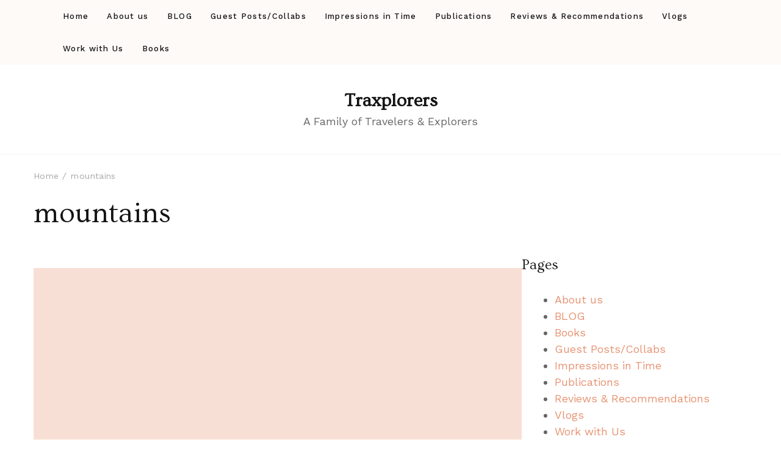

--- FILE ---
content_type: text/html; charset=utf-8
request_url: https://www.google.com/recaptcha/api2/aframe
body_size: 269
content:
<!DOCTYPE HTML><html><head><meta http-equiv="content-type" content="text/html; charset=UTF-8"></head><body><script nonce="XYDvMC86TDqf7qvPDdoVAQ">/** Anti-fraud and anti-abuse applications only. See google.com/recaptcha */ try{var clients={'sodar':'https://pagead2.googlesyndication.com/pagead/sodar?'};window.addEventListener("message",function(a){try{if(a.source===window.parent){var b=JSON.parse(a.data);var c=clients[b['id']];if(c){var d=document.createElement('img');d.src=c+b['params']+'&rc='+(localStorage.getItem("rc::a")?sessionStorage.getItem("rc::b"):"");window.document.body.appendChild(d);sessionStorage.setItem("rc::e",parseInt(sessionStorage.getItem("rc::e")||0)+1);localStorage.setItem("rc::h",'1764432449969');}}}catch(b){}});window.parent.postMessage("_grecaptcha_ready", "*");}catch(b){}</script></body></html>

--- FILE ---
content_type: application/javascript
request_url: https://traxplorers.com/wp-content/themes/travelbee/js/build/custom.js?ver=1.0.6
body_size: 1810
content:
jQuery(document).ready(function ($) {

    /* Header Search toggle
    --------------------------------------------- */
    $('.header-search .search-toggle').click(function () {
        $(this).siblings('.header-search-wrap').fadeIn();
        $('.header-search-wrap form .search-field').focus();
    });

    $('.header-search .close').click(function () {
        $(this).parents('.header-search-wrap').fadeOut();
    });

    $('.header-search-wrap').keyup(function (e) {
        if (e.key == 'Escape') {
            $('.header-search .header-search-wrap').fadeOut();
        }
    });
    $('.header-search .header-search-inner .search-form').click(function (e) {
        e.stopPropagation();
    });

    $('.header-search .header-search-inner').click(function (e) {
        $(this).parents('.header-search-wrap').fadeOut();
    });

    /* Desktop Navigation
    --------------------------------------------- */
    $('.menu-item-has-children').find('> a').after('<button class="submenu-toggle-btn"><i class="fas fa-caret-down"></i></button>');
    $('.main-navigation').prepend('<button class="close-btn"></button>');
    // $('.site-header:not(.style-five,.style-ten,.style-two,.style-six) .secondary-nav >div').prepend('<button class="close-btn"></button>');
    $('.submenu-toggle-btn').on('click', function () {
        $(this).siblings('.sub-menu').stop().slideToggle();
        $(this).toggleClass('active');
    });

    $('.header-main .toggle-btn').on('click', function () {
        $(this).siblings('.main-navigation').animate({
            width: 'toggle'
        });
    });
    $('.main-navigation .close-btn').on('click', function () {
        $('.main-navigation').animate({
            width: 'toggle'
        });
    });

    /* sticky Navigation
    --------------------------------------------- */
    if ($('.site-header').length) {
        var stickyHeaderHeight = $('.sticky-header').outerHeight();
        if (travelbee_data.sticky == "1") {
            $(window).on('scroll', function () {
                var headerHeight = $('.site-header + div').offset().top;
                if ($(window).scrollTop() > headerHeight) {
                    $('.sticky-header').addClass('is-sticky');
                    $('body').addClass('has-sticky-nav');
                    if ($('#wpadminbar').length) {
                        $('.sticky-header').css('top', adminbarHeight);
                    }
                } else {
                    $(".sticky-header").removeClass("is-sticky");
                    $('body').removeClass('has-sticky-nav');
                }
            });

            $(".single .post.has-meta .article-meta .article-meta-inner").css(
                "top",
                stickyHeaderHeight + 50
            );
            $(".widget-sticky .site-content .widget-area .widget:last-child").css(
                "top",
                stickyHeaderHeight + 50
            );

        }
    }

    /* Mobile Navigation
    --------------------------------------------- */

    var adminbarHeight = $('#wpadminbar').outerHeight();
    if (adminbarHeight) {
        $('.site-header .mobile-header .header-bottom-slide .header-bottom-slide-inner ').css("top", adminbarHeight);
    } else {
        $('.site-header .mobile-header .header-bottom-slide .header-bottom-slide-inner ').css("top", 0);
    }

    $('.sticky-header .toggle-btn,.site-header .mobile-header .toggle-btn-wrap .toggle-btn').click(function () {
        $('body').addClass('mobile-menu-active');
        $('.site-header .mobile-header .header-bottom-slide .header-bottom-slide-inner ').css("transform", "translate(0,0)");
    });
    $('.site-header .mobile-header .header-bottom-slide .header-bottom-slide-inner .container .mobile-header-wrap > .close').click(function () {
        $('body').removeClass('mobile-menu-active');
        $('.site-header .mobile-header .header-bottom-slide .header-bottom-slide-inner ').css("transform", "translate(-100%,0)");
    });

    /*  Navigation Accessiblity
    --------------------------------------------- */
    $(document).on('mousemove', 'body', function (e) {
        $(this).removeClass('keyboard-nav-on');
    });
    $(document).on('keydown', 'body', function (e) {
        if (e.which == 9) {
            $(this).addClass('keyboard-nav-on');
        }
    }); 
    
    $('.nav-menu li a, .nav-menu li .submenu-toggle-btn').on('focus', function () {
        $(this).parents('li').addClass('focus');
    }).blur(function () {
        $(this).parents('li').removeClass('focus');
    });

    /*  Scroll top
    --------------------------------------------- */
    $(window).on('scroll', function () {
        if ($(this).scrollTop() > 200) {
            $('.back-to-top').addClass('active');
        } else {
            $('.back-to-top').removeClass('active');
        }
    });

    $('.back-to-top').on('click', function () {
        $('body,html').animate({
            scrollTop: 0,
        }, 600);
    });

    var slider_auto, slider_loop, rtl;

    if (travelbee_data.auto == '1') {
        slider_auto = true;
    } else {
        slider_auto = false;
    }

    if (travelbee_data.loop == '1') {
        slider_loop = true;
    } else {
        slider_loop = false;
    }

    if (travelbee_data.rtl == '1') {
        rtl = true;
    } else {
        rtl = false;
    }


    /* Banner
    --------------------------------------------- */
    //banner 1
    $('.site-banner.banner-layout-one .banner-wrapper').owlCarousel({
        items: 1,
        loop: slider_loop,
        autoplay: slider_auto,
        dots: false,
        nav: true,
        autoplaySpeed: 800,
        rtl: rtl,
        autoplayTimeout: travelbee_data.speed,
        animateOut: travelbee_data.animation
    });

    /* promo section owl-carousel
    --------------------------------------------- */
    $('.featured-section .featured-wrapper .raratheme-itw-holder').addClass('owl-carousel');
    $('.featured-section .featured-wrapper .raratheme-itw-holder').owlCarousel({
        items: 3,
        margin: 30,
        autoplay: false,
        loop: true,
        rtl: rtl,
        nav: true,
        dots: false,
        autoplaySpeed: 800,
        autoplayTimeout: 3000,
        responsive: {
            0: {
                items: 1,
            },
            768: {
                items: 2,
            },
            1025: {
                items: 3,
                nav: true
            }
        }
    });

});